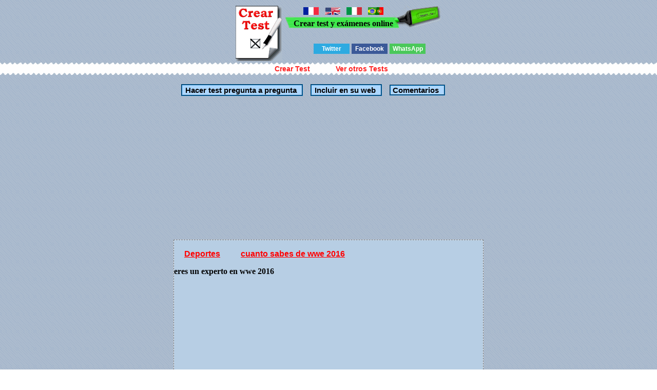

--- FILE ---
content_type: text/html; charset=UTF-8
request_url: http://www.creartest.com/hacertests-124109-cuanto_sabes_de_wwe_2016.php
body_size: 18703
content:

 
 
 
<!DOCTYPE HTML PUBLIC "-//W3C//DTD HTML 4.01 Transitional//EN">
<html>
<head>
<script async custom-element="amp-auto-ads"
        src="https://cdn.ampproject.org/v0/amp-auto-ads-0.1.js">
</script>
<script async src="//pagead2.googlesyndication.com/pagead/js/adsbygoogle.js"></script>
<script>
  (adsbygoogle = window.adsbygoogle || []).push({
    google_ad_client: "ca-pub-3393633164270208",
    enable_page_level_ads: true
  });
</script>
<title>  Test cuanto sabes de wwe 2016 quien es el actual campeon wwe</title><!-- Google tag (gtag.js) -->
<script async src="https://www.googletagmanager.com/gtag/js?id=G-TQFLLXD6LE"></script>
<script>
  window.dataLayer = window.dataLayer || [];
  function gtag(){dataLayer.push(arguments);}
  gtag('js', new Date());

  gtag('config', 'G-TQFLLXD6LE');
</script><script async src="https://pagead2.googlesyndication.com/pagead/js/adsbygoogle.js?client=ca-pub-3393633164270208"
     crossorigin="anonymous"></script><meta http-equiv="Content-Type" content="text/html; charset=utf-8">
<meta name="viewport" content="width=device-width, initial-scale=1"><link rel="canonical" href="http://www.creartest.com/hacertests-124109-cuanto_sabes_de_wwe_2016.php" />
<link href="todo.css" rel="stylesheet" type="text/css">
</head>
<body>
<amp-auto-ads type="adsense"
        data-ad-client="ca-pub-3393633164270208">
</amp-auto-ads><script data-ad-client="ca-pub-3393633164270208" async src="https://pagead2.googlesyndication.com/pagead/js/adsbygoogle.js"></script>
<script type="text/javascript">
    Nombre ='';
comentario = '';
</script><span id="algo" name="algo" style="position:absolute;top:-460;z-index: 100;"> &nbsp;</span><center>


<table><tr>
<td class=cc>&nbsp;</td><td><div class="p"></div></td><td valign=top nowrap="off" >
<table cellpadding="0" border="0" cellspacing="0"><tr><td width="112" height="44" class="i" >&nbsp;</td><td class="v" valign="bottom" nowrap="off"><a href="http://www.creertest.com/" rel="nofollow"><img src="francia.png" width="30" height="15" style="margin-bottom:4px" alt="crear test y exámenes"></a> &nbsp; <a href="http://www.fastquizmaker.com/"  rel="nofollow"><img src="ingles2.jpg" width="30" height="15" style="margin-bottom:4px" alt="Fast quiz maker"></a> &nbsp; <a href="http://www.crearetest.com/"  rel="nofollow"><img src="italia.gif" width="30" height="15" style="margin-bottom:4px" alt="creare esami e test online"></a> &nbsp; <a href="http://www.criarteste.com"   rel="nofollow"><img src="porbra.jpg" width="30" height="15" style="margin-bottom:4px" alt="Criar teste e exames online"></a><br><b>Crear test y ex&aacute;menes online</b></td><td height="44" class="m">&nbsp;</td><td> </td></tr></table>

<br>
<div class='botonera'>
<div class='twit'>
<a onclick="window.open('http://twitter.com/home?status='+location.href,'','width=500,height=500');" href='javascript:void();'>Twitter</a></div>
<div class='face'>
<a href='javascript:void();' onclick="window.open('http://www.facebook.com/sharer.php?u='+location.href,'toolbar=0,status=0,width=626,height=436');">Facebook</a></div>
<div class='what'>
<a href="javascript:window.location='whatsapp://send?text='+encodeURIComponent(document.title+' '+location.href);" rel=nofollow> WhatsApp </a></div>
</div>

</tr></table><script async language="javascript" type="text/javascript" src="./v_cookies_layer.js"></script><table cellspacing=0 cellpadding=0 border=0 width="100%" class="c" height=24><tr><td><center><table cellspacing=0 cellpadding=0 border=0><tr><td class=cm><h3 class=h><a href=creartest1.php title="Crear examenes y test online" class=h> Crear Test </a></h3></td><td class=cm2><h3 class=h><a href="http://www.creartest.com/" Title="Tests" class=h> Ver otros Tests </a></h3></td></tr></table></center></td></tr>
</table>


<br><span class=row><span class=ce width=700><input class=o2 type=button value="Hacer test pregunta a pregunta" onclick="location.href='http://www.creartest.com/minpre.php?test=124109'"><input class=o2 type=button value="Incluir en su web" Onclick="ch('algo');down('algo');vivo();"><span class=br></span><a class=o2 href="#principio" style="font-size: 15px;font-weight:bold;text-decoration:none;color:#000;"> Comentarios</a><br><script async src="//pagead2.googlesyndication.com/pagead/js/adsbygoogle.js"></script>
<ins class="adsbygoogle"
     style="display:block"
     data-ad-client="ca-pub-3393633164270208"
     data-ad-slot="5097429302"
     data-ad-format="link"></ins>
<script>
(adsbygoogle = window.adsbygoogle || []).push({});
</script><div class=table style='BORDER: rgb(128,128,128) 1px dashed;background-color:#F1F1F1;'><div class=table3 style='BORDER: rgb(128,128,128) 1px dashed;background-color:#B7CEE4;'> <span id='cabe' name='cabe'><br /><a class=sep href="http://www.creartest.com/te-15-Deportes.php">Deportes</a><a class=sep href="http://www.creartest.com/hacertests-124109-cuanto_sabes_de_wwe_2016.php">cuanto sabes de wwe 2016</a><p style='font-weight : bold;'>eres un experto en wwe 2016</p></span></span><div class=anuncio><script async src="//pagead2.googlesyndication.com/pagead/js/adsbygoogle.js"></script>

<script async src="//pagead2.googlesyndication.com/pagead/js/adsbygoogle.js"></script>
<ins class="adsbygoogle"
     style="display:block"
     data-ad-client="ca-pub-3393633164270208"
     data-ad-slot="5097429302"
     data-ad-format="link"></ins>
<script>
(adsbygoogle = window.adsbygoogle || []).push({});
</script></div></div><div id="testi" name="testi"><div class=tab></div><form name=formu id=formu action="http://www.creartest.com/hacertests-124109-cuanto_sabes_de_wwe_2016.php" method="post"><input type=hidden name=test value=124109><div class=bb>quien es el actual campeon wwe</div><center><div class=table><br /><input type=hidden name=pregunta1 value=615957><div class=row Onclick='document.formu.respuesta1[0].checked = true;'> <span class=cells style='background-color:#91C9FA;border: solid 1px #24384A;' onMouseover="this.style.backgroundColor='#FC0'" onMouseout="this.style.backgroundColor='#91C9FA';"><input type='Radio' name='respuesta1' value=2085607>. triple H</span></div><div class=row Onclick='document.formu.respuesta1[1].checked = true;'> <span class=cells style='background-color:#D6E3EF;border: solid 1px #24384A;' onMouseover="this.style.backgroundColor='#FC0'" onMouseout="this.style.backgroundColor='#D6E3EF';"><input type='Radio' name='respuesta1' value=2085609>. john cena (superman)</span></div><div class=row Onclick='document.formu.respuesta1[2].checked = true;'> <span class=cells style='background-color:#91C9FA;border: solid 1px #24384A;' onMouseover="this.style.backgroundColor='#FC0'" onMouseout="this.style.backgroundColor='#91C9FA';"><input type='Radio' name='respuesta1' value=2085611>. roman reigns</span></div></div></center><div class=bb>cual es el evento estelar de FastLane 2016</div><center><div class=table><br /><input type=hidden name=pregunta2 value=615963><div class=row Onclick='document.formu.respuesta2[0].checked = true;'> <span class=cells style='background-color:#D6E3EF;border: solid 1px #24384A;' onMouseover="this.style.backgroundColor='#FC0'" onMouseout="this.style.backgroundColor='#D6E3EF';"><input type='Radio' name='respuesta2' value=2085629>. dean ambrose,roman reigns y brock lesnar</span></div><div class=row Onclick='document.formu.respuesta2[1].checked = true;'> <span class=cells style='background-color:#91C9FA;border: solid 1px #24384A;' onMouseover="this.style.backgroundColor='#FC0'" onMouseout="this.style.backgroundColor='#91C9FA';"><input type='Radio' name='respuesta2' value=2085631>. daniel bryan,randy orton y batista</span></div><div class=row Onclick='document.formu.respuesta2[2].checked = true;'> <span class=cells style='background-color:#D6E3EF;border: solid 1px #24384A;' onMouseover="this.style.backgroundColor='#FC0'" onMouseout="this.style.backgroundColor='#D6E3EF';"><input type='Radio' name='respuesta2' value=2085633>. undertaker vs roman reigns</span></div></div></center><div class=bb>quien es el manager de brock lesnar</div><center><div class=table><br /><input type=hidden name=pregunta3 value=615965><div class=row Onclick='document.formu.respuesta3[0].checked = true;'> <span class=cells style='background-color:#91C9FA;border: solid 1px #24384A;' onMouseover="this.style.backgroundColor='#FC0'" onMouseout="this.style.backgroundColor='#91C9FA';"><input type='Radio' name='respuesta3' value=2085635>. paul bearer</span></div><div class=row Onclick='document.formu.respuesta3[1].checked = true;'> <span class=cells style='background-color:#D6E3EF;border: solid 1px #24384A;' onMouseover="this.style.backgroundColor='#FC0'" onMouseout="this.style.backgroundColor='#D6E3EF';"><input type='Radio' name='respuesta3' value=2085637>. paul heyman</span></div><div class=row Onclick='document.formu.respuesta3[2].checked = true;'> <span class=cells style='background-color:#91C9FA;border: solid 1px #24384A;' onMouseover="this.style.backgroundColor='#FC0'" onMouseout="this.style.backgroundColor='#91C9FA';"><input type='Radio' name='respuesta3' value=2085639>. horsswoglle</span></div></div></center><div class=bb>te esta gustando el test</div><center><div class=table><br /><input type=hidden name=pregunta4 value=615967><div class=row Onclick='document.formu.respuesta4[0].checked = true;'> <span class=cells style='background-color:#D6E3EF;border: solid 1px #24384A;' onMouseover="this.style.backgroundColor='#FC0'" onMouseout="this.style.backgroundColor='#D6E3EF';"><input type='Radio' name='respuesta4' value=2085641>. si</span></div><div class=row Onclick='document.formu.respuesta4[1].checked = true;'> <span class=cells style='background-color:#91C9FA;border: solid 1px #24384A;' onMouseover="this.style.backgroundColor='#FC0'" onMouseout="this.style.backgroundColor='#91C9FA';"><input type='Radio' name='respuesta4' value=2085643>. no</span></div><div class=row Onclick='document.formu.respuesta4[2].checked = true;'> <span class=cells style='background-color:#D6E3EF;border: solid 1px #24384A;' onMouseover="this.style.backgroundColor='#FC0'" onMouseout="this.style.backgroundColor='#D6E3EF';"><input type='Radio' name='respuesta4' value=2085645>. da asco</span></div></div></center><div class=bb>Visita este link https://www.youtube.com/channel/UCQr6KngDJdsbZoSwvibeWBw</div><center><div class=table><br /><input type=hidden name=pregunta5 value=615977><div class=row Onclick='document.formu.respuesta5[0].checked = true;'> <span class=cells style='background-color:#91C9FA;border: solid 1px #24384A;' onMouseover="this.style.backgroundColor='#FC0'" onMouseout="this.style.backgroundColor='#91C9FA';"><input type='Radio' name='respuesta5' value=2085679>. si</span></div><div class=row Onclick='document.formu.respuesta5[1].checked = true;'> <span class=cells style='background-color:#D6E3EF;border: solid 1px #24384A;' onMouseover="this.style.backgroundColor='#FC0'" onMouseout="this.style.backgroundColor='#D6E3EF';"><input type='Radio' name='respuesta5' value=2085681>. no</span></div></div></center><div class=bb>quien es el actual campe&oacute;n intercontinental</div><center><div class=table><br /><input type=hidden name=pregunta6 value=615981><div class=row Onclick='document.formu.respuesta6[0].checked = true;'> <span class=cells style='background-color:#91C9FA;border: solid 1px #24384A;' onMouseover="this.style.backgroundColor='#FC0'" onMouseout="this.style.backgroundColor='#91C9FA';"><input type='Radio' name='respuesta6' value=2085691>. kevin owens</span></div><div class=row Onclick='document.formu.respuesta6[1].checked = true;'> <span class=cells style='background-color:#D6E3EF;border: solid 1px #24384A;' onMouseover="this.style.backgroundColor='#FC0'" onMouseout="this.style.backgroundColor='#D6E3EF';"><input type='Radio' name='respuesta6' value=2085693>. dean ambrose</span></div><div class=row Onclick='document.formu.respuesta6[2].checked = true;'> <span class=cells style='background-color:#91C9FA;border: solid 1px #24384A;' onMouseover="this.style.backgroundColor='#FC0'" onMouseout="this.style.backgroundColor='#91C9FA';"><input type='Radio' name='respuesta6' value=2085695>. dolph ziggler</span></div></div></center><div class=bb>quien es el us champion<br><br></div><center><div class=table><br /><input type=hidden name=pregunta7 value=615999><div class=row Onclick='document.formu.respuesta7[0].checked = true;'> <span class=cells style='background-color:#D6E3EF;border: solid 1px #24384A;' onMouseover="this.style.backgroundColor='#FC0'" onMouseout="this.style.backgroundColor='#D6E3EF';"><input type='Radio' name='respuesta7' value=2085767>. alberto del rio</span></div><div class=row Onclick='document.formu.respuesta7[1].checked = true;'> <span class=cells style='background-color:#91C9FA;border: solid 1px #24384A;' onMouseover="this.style.backgroundColor='#FC0'" onMouseout="this.style.backgroundColor='#91C9FA';"><input type='Radio' name='respuesta7' value=2085769>. kalisto</span></div><div class=row Onclick='document.formu.respuesta7[2].checked = true;'> <span class=cells style='background-color:#D6E3EF;border: solid 1px #24384A;' onMouseover="this.style.backgroundColor='#FC0'" onMouseout="this.style.backgroundColor='#D6E3EF';"><input type='Radio' name='respuesta7' value=2085771>. jack swagger</span></div></div></center><div class=bb>que es un gordisplotis</div><center><div class=table><br /><input type=hidden name=pregunta8 value=616001><div class=row Onclick='document.formu.respuesta8[0].checked = true;'> <span class=cells style='background-color:#91C9FA;border: solid 1px #24384A;' onMouseover="this.style.backgroundColor='#FC0'" onMouseout="this.style.backgroundColor='#91C9FA';"><input type='Radio' name='respuesta8' value=2085773>. un gordito que explota</span></div><div class=row Onclick='document.formu.respuesta8[1].checked = true;'> <span class=cells style='background-color:#D6E3EF;border: solid 1px #24384A;' onMouseover="this.style.backgroundColor='#FC0'" onMouseout="this.style.backgroundColor='#D6E3EF';"><input type='Radio' name='respuesta8' value=2085775>. un tipo de atomo</span></div><div class=row Onclick='document.formu.respuesta8[2].checked = true;'> <span class=cells style='background-color:#91C9FA;border: solid 1px #24384A;' onMouseover="this.style.backgroundColor='#FC0'" onMouseout="this.style.backgroundColor='#91C9FA';"><input type='Radio' name='respuesta8' value=2085777>. ninguna de las anteriores</span></div></div></center><br><center><div><input type=submit value='Corregir Test' style='background-color:#FFCC55;border: solid 2px #006ab0;font-weight: bold;color:#000000;'></div></center></form></span></span></span></span></center></span><center><script async src="//pagead2.googlesyndication.com/pagead/js/adsbygoogle.js"></script>

<ins class="adsbygoogle"
     style="display:block"
     data-ad-client="ca-pub-3393633164270208"
     data-ad-slot="5411638909"
     data-ad-format="auto"></ins>
<script>
(adsbygoogle = window.adsbygoogle || []).push({});
</script><div class=fi0 onclick="window.open('http://www.creartest.com/hacertests-123237-que_futbolista_eres.php','_self')"><a class='l0' href='http://www.creartest.com/hacertests-123237-que_futbolista_eres.php'  title='que futbolista eres' >que futbolista eres</a> ,el mejor test. Categor&iacute;as:unico. <b>Preguntas:7</b></div><div class=fi1 onclick="window.open('http://www.creartest.com/hacertests-120928-Cuanto_Sabes_De_WWE.php','_self')"><a class='l1' href='http://www.creartest.com/hacertests-120928-Cuanto_Sabes_De_WWE.php'  title='&iquest;Cuanto Sabes De WWE?' >&iquest;Cuanto Sabes De WWE?</a> ,Todo conocedor de wwe debe saber lo siguiente. Tags:WWE. <b>Preguntas:6</b></div><div class=fi0 onclick="window.open('http://www.creartest.com/hacertests-119517-Cuanto_sabes_de_la_WWE_2015.php','_self')"><a class='l0' href='http://www.creartest.com/hacertests-119517-Cuanto_sabes_de_la_WWE_2015.php'  title='Cuanto sabes de la WWE 2015' >Cuanto sabes de la WWE 2015</a> ,A ver cuanto sabes de la WWE empezemos!. Categor&iacute;as:xDDD. <b>Preguntas:8</b></div><div class=fi1 onclick="window.open('http://www.creartest.com/hacertests-118395-Que_equipo_de_futbol_prefieres.php','_self')"><a class='l1' href='http://www.creartest.com/hacertests-118395-Que_equipo_de_futbol_prefieres.php'  title='&iquest;Qu&eacute; equipo de f&uacute;tbol prefieres?' >&iquest;Qu&eacute; equipo de f&uacute;tbol prefieres?</a> ,Descubre qu&eacute; club de Europa va  acorde a tu personalidad.. Tags:futbol ,futbol ,internacional ,europa. <b>Preguntas:6</b></div><div class=fi0 onclick="window.open('http://www.creartest.com/hacertests-94568-vuanto_sabes_de_la_wwe_.php','_self')"><a class='l0' href='http://www.creartest.com/hacertests-94568-vuanto_sabes_de_la_wwe_.php'  title='&iquest;vuanto sabes de la wwe ?' >&iquest;vuanto sabes de la wwe ?</a> ,cuanto sabes de la wwe. Categor&iacute;as:WWE. <b>Preguntas:11</b></div><div class=fi1 onclick="window.open('http://www.creartest.com/hacertests-93066-Que_tanto_conoces_a_Millonarios.php','_self')"><a class='l1' href='http://www.creartest.com/hacertests-93066-Que_tanto_conoces_a_Millonarios.php'  title='&iquest;Que tanto conoces a Millonarios?' >&iquest;Que tanto conoces a Millonarios?</a> ,Tienes que adivinar preguntas de antiguos tiempos o de nuevos tiempos.. Tags:compren ,el ,libro ,1001 ,anedoctas ,de ,millonarios ,. <b>Preguntas:11</b></div><div class=fi0 onclick="window.open('http://www.creartest.com/hacertests-73824-Cuanto_sabes_de_River_Plate_.php','_self')"><a class='l0' href='http://www.creartest.com/hacertests-73824-Cuanto_sabes_de_River_Plate_.php'  title='Cuanto sabes de River Plate? ' >Cuanto sabes de River Plate? </a> ,........... Categor&iacute;as:River ,Plate. <b>Preguntas:15</b></div><center><br>
<a href="http://www.creartest.com" target=_blank class=e title="Para realizar tu Test online">Crea tu propio test gratis</a><br></center><br><br><input class=o2 type=button value="Hacer un comentario" Onclick="com2('s0','0',Nombre,comentario)"><div id="s0" name="s0" > <br></div></center><br><a name='principio'></a><b>Comentarios</b><br><a name="0"></a>


<br>
Creartest.com no se hace responsable del contenido publicados por los usuarios




</body>
</html>  




--- FILE ---
content_type: text/html; charset=utf-8
request_url: https://www.google.com/recaptcha/api2/aframe
body_size: 269
content:
<!DOCTYPE HTML><html><head><meta http-equiv="content-type" content="text/html; charset=UTF-8"></head><body><script nonce="JSpZRtWIxI7DIR3t_QXZ5Q">/** Anti-fraud and anti-abuse applications only. See google.com/recaptcha */ try{var clients={'sodar':'https://pagead2.googlesyndication.com/pagead/sodar?'};window.addEventListener("message",function(a){try{if(a.source===window.parent){var b=JSON.parse(a.data);var c=clients[b['id']];if(c){var d=document.createElement('img');d.src=c+b['params']+'&rc='+(localStorage.getItem("rc::a")?sessionStorage.getItem("rc::b"):"");window.document.body.appendChild(d);sessionStorage.setItem("rc::e",parseInt(sessionStorage.getItem("rc::e")||0)+1);localStorage.setItem("rc::h",'1765182815527');}}}catch(b){}});window.parent.postMessage("_grecaptcha_ready", "*");}catch(b){}</script></body></html>

--- FILE ---
content_type: text/css
request_url: http://www.creartest.com/todo.css
body_size: 11008
content:
.e{color: #0000ff;}
.e:hover{color: #000000;}
.e,.e:hover {font-family: Arial, Helvetica, sans-serif;border:0;}
.o2:hover{background-color:#9cc6ee;border: inset 2px #9cc6ee;}
.o2{background-color:#add7ff;border: groove 2px #006ab0;}
.o2,.o2:hover {font-family: Arial, Helvetica, sans-serif;font-weight: bold;padding-right:10px;}
h3 {margin:0;color: #185000;}
.w{font-family: Arial, Helvetica, sans-serif;font-style: normal;line-height: normal;border:0;}
body {background-image:url(./i/f.gif);margin-left:0;margin-right:0; }
a{color: #FF0000;}
a:hover{color: #000000;}
a,a:hover{font-family: Arial, Helvetica, sans-serif;font-style: normal;line-height: normal;font-weight: 900;font-weight: 900;border:0;}
.z {color: #000000;}
.z:hover {color: #220000;}
.h  {color: #fa0000;}
.h:hover  {color: #000000;}
.h,.h:hover {font-weight:normal;text-decoration:none;}
.y{width:92px;background-position:-0px -0px;background-repeat:repeat-y;}
.m{width:121px;height:44px;background-position:-204px -0px;}
.i{width:18px;height:44px;background-position:-186px -0px;}
.k{width:3px;height:89px;background-position:-186px -42px;}
.k,.i,.m,.y,.s {background-image:url('./i/m.gif');}
.u{width:60px;height:31px;background-position:-0px -162px;}
.j{width:60px;height:31px;background-position:-0px -107px;}
.a{height:60px;background-position:-0px -46px;}
.v{height:44px;background-position:-0px -0px;text-align:center;}
.c{height:24px;background-position:-0px -138px;text-align:center;}
.c,.v,.u,.j,.a {background-image:url('./i/h.gif');}
.s,.m,.i,.k,.u {background-repeat:no-repeat;}
.j,.a,.v,.c {background-repeat:repeat-x;}
.som {size:4; font-weight:bold;text-shadow:#f8bf20 1px 2px 1px;}
.t1 { color:#6685bf;}
.bus:hover{background-color:#0099FF;border: solid 2px #006ab0;font-weight: bold;color:#220000;text-decoration: none;}
.bus{background-color:#2299FF;border: solid 2px #006ab0;font-weight: bold;color:#333333;text-decoration: none;}
.botonera {margin: 10px auto;text-align: center;font-size: 0;}
.botonera div {overflow: hidden;margin: 0px;display: inline-block;*display: inline; zoom: 1;}
.botonera a {display: inline-block; *display: inline; zoom: 1;width: 66px;height: 20px;margin: 2px;padding: 0 2px;color: white;text-decoration: none;line-height: 20px;text-align: center;font-family: arial;font-size: 12px;cursor: pointer;}
.botonera .face a {background: #3b5998;}
.botonera .twit a {background: #2daae1;}
.botonera .goog a {background: #dd4b39;}
.botonera .link a {background: #0079BB;}
.botonera .what a {background: #4ac85a;}
.r{  font-family :Comic Sans MS,sans-serif;color : #c8c8c8;font-size : 17px;font-weight : bold;font-style:italic; margin-left: 15px; }
.b{ font-size : 14px;font-family : Comic Sans MS, sans-serif;color : #F0D08a;font-size : 14px;font-weight : bold;text-decoration : none; font-style:italic;border-style: solid;}
.b:hover {font-family : sans-serif;color : #F5D08a;color : #F5D099;font-size : 14px;font-weight : bold;text-decoration: underline;font-style:italic;  }
.o2flecha{background-color:Transparent;border: 0px; background-image:url(./flecha.png);width:21px; height:19px;}
.o2flecha:hover{background-color:Transparent; background-image:url(./flecha.png);width:21px; height:19px;}
.d {border-bottom: 1px solid rgb(250, 248, 255); padding: 6px 0pt 7px 18px; background: rgb(240, 248, 255) none repeat scroll 0% 0%; font-family: Verdana,Arial,Sans-Serif; font-size: 13px; -moz-background-clip: border; -moz-background-origin: padding; -moz-background-inline-policy: continuous;}
.d2 { padding: 0px 0pt 0px 0px;margin:0; background: rgb(220, 228, 235) none repeat scroll 0% 0%; font-family: Verdana,Arial,Sans-Serif; font-size: 13px; -moz-background-clip: border; -moz-background-origin: padding; -moz-background-inline-policy: continuous;}
.d3 {border: 2px solid rgb(220, 228, 235);font-family: Verdana,Arial,Sans-Serif;padding: 0px 0pt 0px 0px;margin:0;color: #F0F;text-shadow: rgba(250,256,250,.6) 0 2px 0;filter:alpha(opacity=8); 
	opacity:0.8;background: #65a9d7;
	background: -webkit-gradient(linear, left top, left bottom, from(#3e779d), to(#65a9d7));
	background: -webkit-linear-gradient(top, #3e779d, #65a9d7);
	background: -moz-linear-gradient(top, #3e779d, #65a9d7);
	background: -ms-linear-gradient(top, #3e779d, #65a9d7);
	background: -o-linear-gradient(top, #3e779d, #65a9d7);
	Color:fff;
	text-shadow: rgba(0,0,0,.4) 0 1px 0;
	padding:2px 0px 2px 4px;
	border: 1px solid #FFF; }
.o3:hover{background-color:#9cc6ee;border: inset 2px #9cc6ee;font-size: 15px;font-weight:bold;text-decoration:none;color:#000;}
.o3{background-color:#add7ff;border: groove 2px #006ab0;}
.o3,.o3:hover {font-family: Arial, Helvetica, sans-serif;font-weight: bold;padding-right:10px;}	
@media screen and (min-width : 0px) and (max-width : 799px)  
{
.anuncio{max-width:110px}  
.todo {width:100%; font-size: 16px;}
.cookies {display:block;width:100%;position:absolute;padding-left:5px;font-family:verdana;font-size:12px;top:12%;}
.s_m {font-family:verdana;font-size:12px;}
.r{  font-size : 13px;text-indent: 35px;}
.sep,.sep:hover{font-size: 15px;font-weight: 900;font-style: normal;line-height: normal;font-weight: 900;border:0;padding: 5px 0px 10px 0px;margin:5px 0px 5px 0px;display: block;}
.z,.z:hover{font-size: 16px;padding-left: 25px;}
.h,.h:hover {font-size: 15px;font-weight:normal;text-decoration:none;background-color:lighten(#000, 33.5%);}
.som {size:5; font-weight:bold;}
.t1 {font-size: 15px; color:#6685bf;font-weight: 900;}
a,a:hover{font-size: 16px;padding-top: 25px 0px 0px 10px;}
SELECT {font-size: 12px;}
button {font-size: 12px;}
.ads_pc {display: none;}
text {font-size: 12px;}
h3 {font-size: 13px;padding-right:43px;}
.o2 {font-size: 13px;margin-left: 5px;}
.neutro{margin-top: 5px;}
.cc { width:0px;} 
.cm,cm2 { padding-left: 30px;}
.tablelink{display: table;}
.Cols,table3,.row {display: table-row;}
.Cols,.table,.row,.ce  {text-align: left;}
.Cols2 {display: table-row-group;padding-top: 10px 5px 0px 5px;}
.bazul  {display: block; padding: 10px 0px 15px ;}
.bb {font-weight:bold;text-indent: 30px;padding-top: 10px;}
.bjum  {display: block; padding: 10px 0px 0px ;}
.bl {display: block; text-align: left;}
.cells{display: table-cell;padding: 10px 0px 0px 10px;}
.table {display: table;  padding-left: auto; padding-right: auto;}
.table3 { width:100%;}
  .ct1  {width:100%; }
  .ct2    { width:cal(100%-1px);}  
  .ct3    { width:cal(100%-2px);}
  .ct4    {width:cal(100%-3px);}
  .ct5    { width:cal(100%-4px);}
.bus:hover{font-size: 12px;}
.bus{font-size: 12px;}
.buscoches {font-size: 10px;}
.coche_text {font-size: 10px; width:90px}
.coche_boton {font-size: 9px; width:50px}
}
.l0{color: #F0F;text-shadow: rgba(250,256,250,.6) 0 2px 0;}
.l1{color: #05FF09;text-shadow: rgba(0,0,0,.5) 0 1px 0;}
.fi1 {filter:alpha(opacity=8); 
	opacity:0.8;background: #65a9d7;
	background: -webkit-gradient(linear, left top, left bottom, from(#3e779d), to(#65a9d7));
	background: -webkit-linear-gradient(top, #3e779d, #65a9d7);
	background: -moz-linear-gradient(top, #3e779d, #65a9d7);
	background: -ms-linear-gradient(top, #3e779d, #65a9d7);
	background: -o-linear-gradient(top, #3e779d, #65a9d7);
	Color:#F9c055;
	text-shadow: rgba(0,0,0,.4) 0 1px 0;
	padding:2px 0px 2px 4px;
	border: 1px solid #FFF;
	}
.fi1:hover {filter:alpha(opacity=1); 
	opacity:1;

 }
.fi0 {filter:alpha(opacity=8); 
	opacity:0.8;background-color:#92CEEE;
		background: -webkit-gradient(linear, left top, left bottom, from(#FFF), to(#92CEEE));
	background: -webkit-linear-gradient(top, #FFF, #92CEEE);
	background: -moz-linear-gradient(top, #FFF, #92CEEE);
	background: -ms-linear-gradient(top, #FFF, #92CEEE);
	background: -o-linear-gradient(top, #FFF, #92CEEE);
	Color:000;
	text-shadow: rgba(256,256,256,.9) 0 1px 0;
	margin:5px 0px 5px 0px;
	padding:2px 0px 2px 4px;
	border: 1px solid #FFF;
	}
	 
.fi0:hover {filter:alpha(opacity=1); 
	opacity:1; }
@media screen and (min-width : 800px)
{
.f,.f2,.fi1,.fi0
{display: table;width:50%;
}

.r{ font-size : 17px;text-indent: 30px;}
.b{ border-bottom:  solid #F5D08a;}
.z,.z:hover{font-size: 13px;}
.todo {width:100%; font-size: 16px;text-align: center;}
.p{width:92px;height:108px;background-position:-92px -0px;background-image:url('./i/m.gif');background-repeat:no-repeat;}
.h,.h:hover {color:#F22;font-size: 14px;text-decoration:none;font-weight: 900;text-shadow: rgba(256,256,256,.4) 0 2px 0;}
.h:hover {color:#500;}
.som {size:4; font-weight:bold;}
.t1 {font-size: 15px; color:#6685bf;font-weight: 900;}
.cookies {display:block;width:100%;position:absolute;padding-left:5px;font-family:verdana;font-size:12px;top:30%;}
.cc { width:60} 
.cm,cm2 { padding-left: 10px; padding-right: 50px;}
h3 {font-size: 16px;}
.o2 {font-size: 15px;margin-left: 15px;}
.Cols2 {  display: table-row-group;  }
.tablelink{ display: table;padding-left: auto; padding-right: auto; }
.ce,.cells,.ce,.ce3,.rrojo,.a,.s,.u,.j,.k,.y,.bazul,.neutro,.b1,.b2  { display:table-cell;}
.cells { padding: 10px 15px 15px 15px;}
.bb {font-weight:bold;text-indent: 30px;padding: 10px 0px 20px 6px;}
.bp {display: block;}
.sep,.sep:hover{margin:10px 20px 20px 20px;}
.coloca {position: relative;top: 90px;}
.table {display: table;  padding-left: auto; padding-right: auto;max-width: 750px;}
.table3,.row  {display: table-row;}
.tab{width:not-inherit; 	min-width: 600px;}
.row {text-align: left; }
.ce {vertical-align:top;}
.ce3 {width:300px;}
.rrojo {background-color:#C71212;}
.s{width:92px;height:89px;background-position:-224px -45px;float: left;}
.bazul{ background-image:url("./i/b44.gif");}
.neutro { padding-left: 32px;}
.bazul  {margin-top:-5px;}
.z {white-space: nowrap; display: block;margin: 20px 15px 0px 0px;}
.ct1  {width:88%; }
.ct2    { width:cal(88%-1px);}  
.ct3    { width:cal(88%-2px);}
.ct4    {width:cal(88%-4px);}
.ct5    { width:cal(88%-6px);}
.b1{margin:2px 2px 2px 2px;padding:5px 5px 5px 5px;color: #0000ff;border-radius: 7px 7px 7px 7px;
-moz-border-radius: 7px 7px 7px 7px;
-webkit-border-radius: 7px 7px 7px 7px;display:  inline-block;background-color:#E4F6FA;
border: 1px solid #ccc;
-webkit-box-shadow: 3px 5px 0px -0px rgba(0,0,0,0.50);
-moz-box-shadow: 3px 5px 0px -0px  rgba(0,0,0,0.50);
box-shadow: 3px 5px 0px -0px  rgba(0,0,0,0.50);
}
.b1:hover {
margin:2px 2px 2px 2px;padding:5px 5px 5px 5px;color: #0000ff;border-radius: 7px 7px 7px 7px;
-moz-border-radius: 7px 7px 7px 7px;
-webkit-border-radius: 7px 7px 7px 7px;display:  inline-block;background-color:#FC0;
border: 1px solid #ccc;
-webkit-box-shadow: 1px 3px 0px -0px rgba(0,0,0,0.50);
-moz-box-shadow: 1px 3px 0px -0px  rgba(0,0,0,0.50);
box-shadow: 1px 3px 0px -0px  rgba(0,0,0,0.50);
}
.b2{margin:2px 2px 2px 2px;padding:5px 5px 5px 5px;color: #0000ff;border-radius: 7px 7px 7px 7px;
-moz-border-radius: 7px 7px 7px 7px;
-webkit-border-radius: 7px 7px 7px 7px;display:  inline-block;background-color:#c4F6FA;
border: 1px solid #ccc;
-webkit-box-shadow: 3px 5px 0px -0px rgba(0,0,0,0.50);
-moz-box-shadow: 3px 5px 0px -0px  rgba(0,0,0,0.50);
box-shadow: 3px 5px 0px -0px  rgba(0,0,0,0.50);
}
}


--- FILE ---
content_type: application/javascript
request_url: http://www.creartest.com/v_cookies_layer.js
body_size: 11406
content:
function getCookie(c_name){
	var c_value = document.cookie;
	var c_start = c_value.indexOf(" " + c_name + "=");
	if (c_start == -1){
		c_start = c_value.indexOf(c_name + "=");
	}
	if (c_start == -1){
		c_value = null;
	}else{
		c_start = c_value.indexOf("=", c_start) + 1;
		var c_end = c_value.indexOf(";", c_start);
		if (c_end == -1){
			c_end = c_value.length;
		}
		c_value = unescape(c_value.substring(c_start,c_end));
	}
	return c_value;
}

function setCookie(c_name,value,exdays){
	var exdate=new Date();
	exdate.setDate(exdate.getDate() + exdays);
	var c_value=escape(value) + ((exdays==null) ? "" : "; expires="+exdate.toUTCString());
	document.cookie=c_name + "=" + c_value;
}

function PonerCookie(){
	setCookie('aviso1','1',365);
	document.getElementById("barritaloca").style.display="none";
}

function preparar(val)
{
while(val.indexOf(" ")!=-1) { val = val.replace(" ","_");}
while(val.indexOf("?")!=-1) { val = val.replace("?","");}
while(val.indexOf("#")!=-1) { val = val.replace("#","");}
return val;
}
function tecla(key,formu) {
 var unicode;
    if (key.charCode) {unicode=key.charCode;} else {unicode=key.keyCode;}
    if (key.keyCode == 13){visitar(formu);}
}
function tecla(key,formu2) {
 var unicode;
    if (key.charCode) {unicode=key.charCode;} else {unicode=key.keyCode;}
    if (key.keyCode == 13){visitar(formu);}
}
function pulsar(e) {
  tecla = (document.all) ? e.keyCode :e.which;
if (e.keyCode == 13) visi2(formu);
  return (tecla!=13);
} 
function up(divId)
{ 

state=typeof topPos;
if(state=='undefined') topPos=-650;
if(topPos > -650)
{ topPos-=25;
if (document.layers) document.layers[divId].top = topPos;
else if (document.all) document.all[divId].style.top = topPos;
else if (document.getElementById) document.getElementById(divId).style.top = topPos;
setTimeout("up('algo');",25);
}
}
function down(divId)
{ 

state=typeof topPos;
if(state=='undefined') topPos=-450;
if(topPos < 40)
{ topPos+=30;
if (document.layers) document.layers[divId].top = topPos;
else if (document.all) document.all[divId].style.top = topPos;
else if (document.getElementById) document.getElementById(divId).style.top = topPos;
setTimeout("down('algo');",15);
}
}

function ch(divId)
{ 
document.getElementById('algo').innerHTML = '<div style="background-color:#add7ff; border: rgb(241, 87, 0) 2px dotted;" style="width:100%"><form name=m1 id=m1>Copia el texto y pegalo en tu web <a href="javascript:void(0)" onclick="up(\'algo\')">Cerrar</a><br><textarea rows=20 style="width:100%" id=e1 name=e1 readonly onfocus=this.select(); onclick=this.select();><style> .bb {font-weight:bold;text-indent: 30px;padding-top: 10px;}\n@media screen and (min-width : 0px) and (max-width : 799px)  { .sep, .sep:hover{font-size: 15px;font-weight: 900;font-style: normal;line-height: normal;font-weight: 900;border:0;padding: 5px 0px 10px 0px;margin:5px 0px 5px 0px;display: block;} .z, .z:hover{font-size: 16px;padding-left: 25px;} .Cols {display: table-row;text-align: left;} .Cols2 {display: table-row-group;padding-top: 10px 5px 0px 5px;} .bb {font-weight:bold;text-indent: 30px;padding-top: 10px;} .cells{display: table-cell;padding: 10px 0px 0px 10px;} .table {text-align: left;} .table {display: table;  padding-left: auto; padding-right: auto;} .table3 {display: table-row; width:100%;} .row {display: table-row;text-align: left; } .ce {text-align: left;}}\n@media screen and (min-width : 800px)  { .Cols2 {  display: table-row-group;  } .cells { display:table-cell;padding: 10px 15px 15px 15px;} .bb {font-weight:bold;text-indent: 30px;padding: 10px 0px 20px 6px;} .sep, .sep:hover{margin:10px 20px 20px 20px;} .table {display: table;  padding-left: auto; padding-right: auto;max-width: 750px;} .table3 {display: table-row;} .tab{width:not-inherit; 	min-width: 600px;} .row {display: table-row;text-align: left; } .ce {display:table-cell;vertical-align:top;} .ce3 {display:table-cell;width:300px;}}</style>'+"<div class=table style='BORDER: rgb(128,128,128) 1px dashed;background-color:#F1F1F1;'><div class=table3 style='BORDER: rgb(128,128,128) 1px dashed;background-color:#B7CEE4;'>"+document.getElementById('cabe').innerHTML  +'</div>'+document.getElementById('testi').innerHTML  +'</div><a href=http://www.creartest.com>creartest.com</a><br>'+'</textarea><br><b>Sobre wordpress:</b>Si estas alojado en la red de blog de wordpress no puede incluir formulario, en otros casos puedes pegarlo en post,pero  prepara lo que vas escribir en post y el titulo del post y finalmente pegar este c&oacute;digo como texto html. Guardar en ese momento. Ya que si cambias a modo visual pierdes las funciones t&aacute;ctiles para m&oacute;viles y hojas de estilo(configuraci&oacute;n de los colores y funciones para responsive design (visualizaci&oacute;n en m&oacute;biles optima).</div></form><br>';
vivo2(document.m1.e1);
}
function ch2(numero)
{ 
document.getElementById('algo').innerHTML = '<table bgcolor=#add7ff style=\'border: rgb(241, 87, 0) 2px dotted;\'><tr><td><td><a href=\'javascript:void(0)\' onclick="up(\'algo\')">Cerrar</a></td></tr><tr><td>' + '<table><tr><td>Enviar este test por email<form action=./enviaremailtest.php?test=' + numero +'&w method=post  id=formuemail name=formuemail><input type=text name=email><input  type=hidden  name=res value="Agregar Email"><input type=button name=res value="Agregar Email" onClick="javascript:validarmail(this.form)"></form>Rellene un email para empezar' + '</td></tr></table>';
}
function ch3(numero)
{ 


document.getElementById('algo').innerHTML = '<table bgcolor=#add7ff style="border: rgb(241, 87, 0) 2px dotted;"><tr><td>&nbsp;</td><td><a href="javascript:void(0)" onclick="up(\'algo\')">Cerrar</a></td></tr><tr><td>Enviar el resultado del test por email<br><form action=./enviaremailtest.php?test=' + numero +'&z method=post id=formuemail name=formuemail><input type=text name=email><input  type=hidden  name=res value="Agregar Email"><input type=button name=res value="Agregar Email" onClick="javascript:validarmail(this.form)"><textarea rows=1 cols=1 id=e1 name=e1>'+  document.getElementById('testi').innerHTML +'</textarea></form><br></td><td>&nbsp;</td></tr></table>';
document.formuemail.e1.style.visibility="hidden";
vivo2(document.formuemail.e1);
}
function vivo() {
vivo2(document.m1.e1);

}
function vivo2(object)
{
var text ='ÁÀÇÉÈÍÌÑÓÒÚÙÜáàŠç¢©éèœŒŸí¡ì¿«ñóò±£»®²³úùüïÃãÕõÂÊÎÔÛâêîôû';
fromTo=new Array('&Aacute;','&Agrave;','&Ccedil;','&Eacute;','&Egrave;','&Iacute;','&Igrave;','&Ntilde;','&Oacute;','&Ograve;','&Uacute;','&Ugrave;','&Uuml;','&aacute;','&agrave;','&brvbar;','&ccedil;','&cent;','&copy;','&eacute;','&egrave;','&frac12;','&frac14;','&frac34;','&iacute;','&iexcl;','&igrave;','&iquest;', '&laquo;','&ntilde;','&oacute;','&ograve;','&plusmn;','&pound;','&raquo;','&reg;','&sup2;', '&sup3;','&uacute;','&ugrave;','&uuml;','&iuml','&Atilde;','&atilde;','&Otilde;','&otilde;','&Acirc;','&Ecirc;','&Icirc;','&Ocirc;','&Ucirc;','&acirc;','&ecirc;','&icirc;','&ocirc;','&ucirc;');
for (t=0; t < 20; t=t+1)
{
for (i=0; i < text.length; i=i+1)
{
object.value=object.value.replace(text.charAt(i),fromTo[i]);
}
}
}
 function validarmail(formuemail) {
if (formuemail.email.value == "")
{
alert("Debes rellenar un email.");
return false;
}
if(checkEmail(formuemail.email)==false)
{
 return false;
}
document.formuemail.e1;
document.forms['formuemail'].submit();
}
 function checkEmail(valor) {
  if (/^\w+([\.-]?\w+)*@\w+([\.-]?\w+)*(\.\w{2,3})+$/.test(valor.value))
  {
   return true;
  } else {
     alert("El email " + valor.value    + " es incorrecto.") 
valor.focus();
   return (false);
  }
 }

 function validar_c(formul) {
if( validarformul(formul.Nombre,"no",0,3)==false )
{
 return false;
} 

if( validarformul(formul.Antirobot,"no",0,5)==false )
{
 return false;
} 


if( validarformul(formul.comentario,"no",0,40)==false )
{
 return false;
} 



formul.submit();

}
 function validarformul(variable,cadena,mirar,longitud) 
 {
 cadena1 = variable.name;
  cadena1=cadena1.replace("_" ," ");
    cadena1=cadena1.replace("_" ," ");
    if (cadena == "numerico")  cadena1=cadena1.replace("Telefono" ,"Telefono");
// alert (reemplazo);
 //alert(variable.value);
 //alert(variable.value.length);
 if (variable.value.length == 0 && mirar == 1)
  {
  return true;
  }
 if (variable.value.length < longitud) {
    alert("Escriba por lo menos " + longitud + " caracteres en el campo "+ cadena1);
    variable.focus();
    return (false);
  }
   
 if (cadena == "si"){
  var checkOK = "ABCDEFGHIJKLMN PQRSTUVWXYZ     " + "abcdefghijklmn pqrstuvwxyz     ";
  var checkStr = variable.value;
  var allValid = true; 
  for (i = 0; i < checkStr.length; i++) {
    ch = checkStr.charAt(i); 
    for (j = 0; j < checkOK.length; j++)
      if (ch == checkOK.charAt(j))
        break;
    if (j == checkOK.length) { 
      allValid = false; 
      break; 
    }
  }
  if (!allValid) { 
    alert("Escriba solo letras en el campo "+cadena1); 
    variable.focus(); 
    return (false); 
  }}
   if (cadena == "numerico"){
  var checkOK = "0123456789- " ;
  var checkStr = variable.value;
  var allValid = true; 
  for (i = 0; i < checkStr.length; i++) {
    ch = checkStr.charAt(i); 
    for (j = 0; j < checkOK.length; j++)
      if (ch == checkOK.charAt(j))
        break;
    if (j == checkOK.length) { 
      allValid = false; 
      break; 
    }
  }
  if (!allValid) { 
    alert("Escriba solo numeros  en el campo "+cadena1); 
    variable.focus(); 
    return (false); 
  }}  

 return true
 }



function com1(divId,tipo_voto,num_comentario)
{ 
if('pos'==tipo_voto) tipo_voto='positivo';
if('neg'==tipo_voto) tipo_voto='negativo';
var str = window.location.href.split('#')[0];
document.getElementById(divId).innerHTML = '<div style="background-color:#ccc; border: rgb(241, 87, 0) 2px dotted;" style="width:100%"><form name=m1 id=m1 action="'+str+'#'+num_comentario+'" method=post>voto '+tipo_voto+' ,Copia la catcha para votar <img src="crearfuente.php"><input type=text name=Antirobot id=Antirobot><input type=hidden name="'+tipo_voto+'" value="'+num_comentario+'"><input type=submit name=votar value=votar> <a href="javascript:void(0)" onclick="limpiar(\''+divId+'\')">No votar </a><br>'+'</div></form><br>';

}
function com2(divId,num_comentario,Nombre,comentario)
{
	var str = window.location.href.split('#')[0];

document.getElementById(divId).innerHTML ='<form action="'+str+'#'+num_comentario+'" method=post name=formul id=formul><table><tr><td><b>Nombre</b></td><td><input type=text name=Nombre id=Nombre value="'+Nombre+'"></td></tr><tr><td colspan=2 bgcolor=#ccc align=middle>Para evitar comentarios autom&aacute;ticos de robots.<br> Copia el texto al siguiente cuadro texto<br><img src="crearfuente.php"></td></tr><tr><td><b>texto Antirobot </b></td><td><input type=text name=Antirobot id=Antirobot></td></tr><tr><td colspan=2><b>comentario:</b><br><textarea name=comentario  id=comentario cols=70 rows=7>'+comentario+'</textarea><tr><td colspan=2><input type=hidden name="numero_comentario" value="'+num_comentario+'"><input type="button" value="Publicar" onClick="javascript:validar_c(this.form)"></td></tr></table><br>Todo comentario con HTML e otro idioma ser&aacute; eliminado(autom&aacute;ticamente). <br>Tambi&eacute;n se intentara moderar los trolls con votos negativos';	 
}
function limpiar(divId)
{
document.getElementById(divId).innerHTML ='';	 
}

